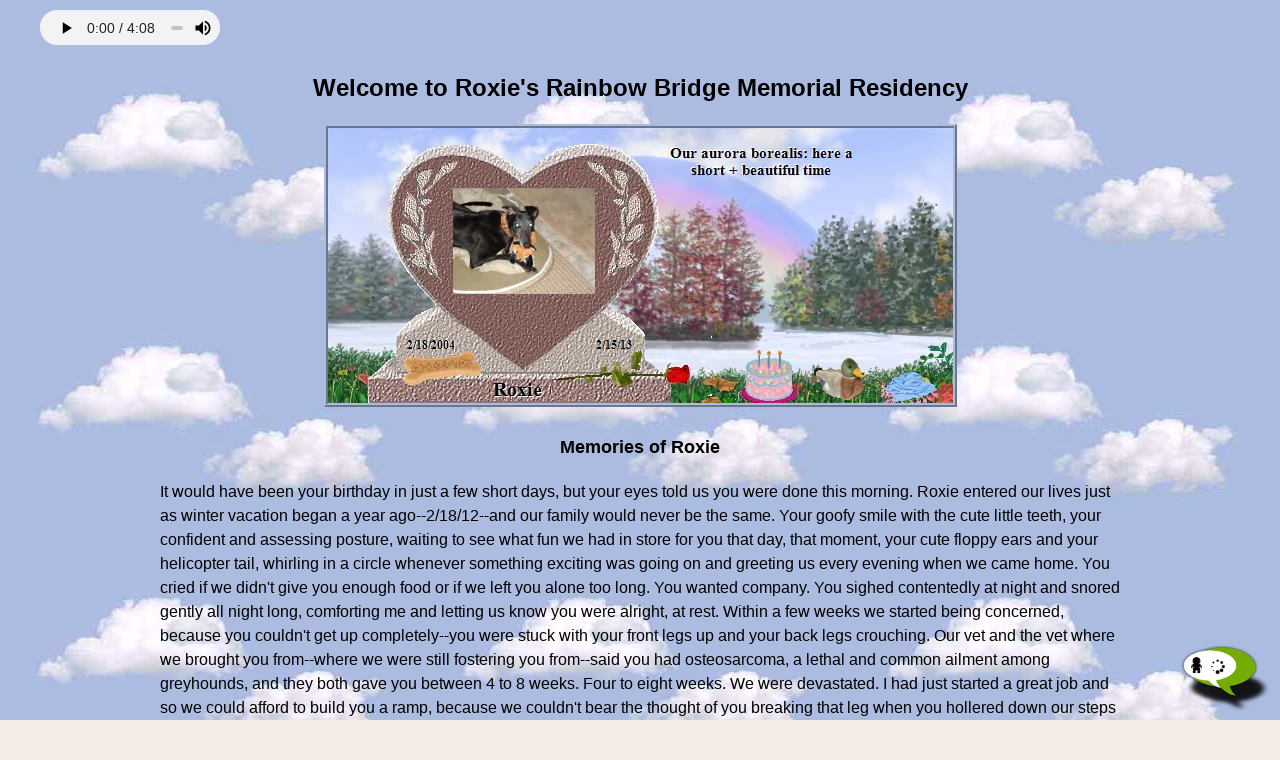

--- FILE ---
content_type: text/html
request_url: https://www.rainbowsbridge.com/residents/ROXIE036/Resident.htm
body_size: 8860
content:
<!doctype html>
<html> 

  <head>
    <meta charset="UTF-8" />
    <meta name="viewport" content="width=device-width, initial-scale=1" />
    <meta http-equiv="X-UA-Compatible" content="IE=Edge" />
    <link rel="StyleSheet" type="text/css" href="../../responsive_rb.css" />

    <meta http-equiv="pragma" content="no-cache">
    <meta name="description" content="At Roxie's PetLoss Memorial you can read memories of a beloved pet, write a condolence note, send an E-Sympathy pet card or sign the Guestbook. ">
    <meta name="keywords"    content="rainbow Bridge,dog memorial,cat memorial,Pet death,pet memorial, rainbow bridge, Pet loss,animal memorial, rainbowbridge.com, pet care, pet loss, memorial for pets, petloss grief services, pet cemetary, memorial residents, petloss chat, breavement resources,">

    <meta property="og:title" content="Roxie's Rainbow Bridge Pet Loss Memorial Residency" />
    <meta property="og:type" content="website" />
    <meta property="og:url" content="https://www.RainbowsBridge.com/residents/ROXIE036/Resident.htm" />
    <meta property="og:image" content="https://www.RainbowsBridge.com/residents/ROXIE036/Memorial_ROXIE036.jpg" />
    <meta property="og:site_name" content="https://www.RainbowsBridge.com/residents/ROXIE036/Resident.htm" />
    <meta property="fb:admins" content="717449474" />

    <title>Roxie's Rainbow Bridge Pet Loss Memorial</title>

    <script language="JavaScript" src="../../Global_Procedures.js"></script>
    <script language="JavaScript" src="../../HeaderRB.js"></script>
    <script language="JavaScript">
      <!--
        var baseURL = "../../";
        var siteSecureURL = "https://www.RainbowsBridge.com/";
        var imageURL = "../../";
        var topImage = "";
        var altText = "";
        var selectedTabPrefix = "";
        var displayForwardLink = true;
        var displayFacebookLink = true;
        var displayTwitterLink = true;
        var displayFacebookLikeLink = true;
        var displayPhone = true;
        var newResidentLink = true;
        var bgContactsTransparent = true;
      // -->
    </script>

    <script language="JavaScript" src="../../ResidentPages.js"></script>

    <!-- Google Analytics, etc. -->
      <script language="JavaScript" src="../../HeadEndRB.js"></script>
    <!-- End Head End Scripts -->

  </head> 

  <body class="bodyRB" background="../../images/backgrounds/cool_clouds.jpg">

    <!-- Facebook, etc. -->
      <div id="fb-root"></div>
      <script language="JavaScript" src="../../BodyStartRB.js"></script>
    <!-- End Body Start Scripts -->

    <div class="pageWrapper">
      <div class="pageCenter">
        <div style="display:inline-block; width:100%; text-align:left;">
          <audio class="resAudio" loop="loop" controls autoplay>
            <source src="https://www.RainbowsBridge.com/music/can_you_feel_the_love_tonight.mp3" type="audio/mpeg" />
            <noembed><bgsound src="https://www.RainbowsBridge.com/music/can_you_feel_the_love_tonight.mp3"></noembed>
            <embed src="https://www.RainbowsBridge.com/music/can_you_feel_the_love_tonight.mp3" width="100" height="26" autostart="true" loop="100" />
          </audio>

        </div>
        <div class="resHeading">
          Welcome to Roxie's Rainbow Bridge Memorial Residency
        </div> 
        <img class="resImage" src="Preview_63591138865326395443648.jpg" alt="Roxie's Rainbow Bridge Pet Loss Memorial Residency Image" title="Roxie's Rainbow Bridge Pet Loss Memorial Residency Image" />
        <div class="resSubHeading">
          <b>Memories of Roxie</b>
        </div>
        <table class="resMemoriesWrapLong" border="0" cellpadding="0" cellspacing="0"><tr align="left"><td>
          It would have been your birthday in just a few short days, but your eyes told us you were done this morning. Roxie entered our lives just as winter vacation began a year ago--2/18/12--and our family would never be the same. Your goofy smile with the cute little teeth, your confident and assessing posture, waiting to see what fun we had in store for you that day, that moment, your cute floppy ears and your helicopter tail, whirling in a circle whenever something exciting was going on and greeting us every evening when we came home. You cried if we didn&#39;t give you enough food or if we left you alone too long. You wanted company. You sighed contentedly at night and snored gently all night long, comforting me and letting us know you were alright, at rest. Within a few weeks we started being concerned, because you couldn&#39;t get up completely--you were stuck with your front legs up and your back legs crouching. Our vet and the vet where we brought you from--where we were still fostering you from--said you had osteosarcoma, a lethal and common ailment among greyhounds, and they both gave you between 4 to 8 weeks. Four to eight weeks. We were devastated. I had just started a great job and so we could afford to build you a ramp, because we couldn&#39;t bear the thought of you breaking that leg when you hollered down our steps like you loved to do. Your boundless playful energy didn&#39;t stop with the ramp, which you took to right away, thank you!, even when our crazy little tiny kittens wanted to take it over from you!, and you&#39;d bolt as soon as you were down and bolt all the way back when we called you inside. You didn&#39;t want to stop the long hikes on the forest trail or the shorter hikes up the street. You hated turning around and you hated to be told it was time to turn around. But we did it for your own good--we thought we were doing everything possible to make you comfortable.<p>Eight weeks later you showed zero signs of slowing down. Another vet check as scheduled, and we found out that you just had fibrotic myelopathy, or &quot;guitar-string&quot; leg--a swollen, contracted muscle on the inside of your leg that was supposed to be incredibly painful. Sure enough, you&#39;d yip sometimes in pain after running like crazy around our yard, or digging like a puppy near the roses. (Leaving you a single rose because you loved that mud!) But it didn&#39;t stop you the very next day or next outing. You kept going. And then we got another fatal diagnosis: kidney failure. We were devastated. Again. You were such a good fit for our doggie family, and you tolerated the rascal kittens who kept taking over your bed, getting underfoot, and deliberately being in your face. Cheyenne loved to play with you, and you loved to chase Jack. Here we thought we got Jack to play with Cheyenne--he&#39;s her brother, after all, little did we know at the time! But she only came out of her shell with you, she wanted to play with you, she liked hanging out with you and she learned how to be inquisitive, have fun, and seize the day, the beautiful warm sunny days here and the wonderful magical snowy days too. You calmed down Jack&#39;s exuberance with your faster-than-light chases. We think you were something special on that track, but for some reason you came to us. <p>We love you Roxie. You fought hard, you really did. We are grateful for all the support from our family, friends, and vets and Greyhound Friends who let us foster you for so long! To St. Roch who is patron Saint of Dogs, we give heartfelt thanks, appreciation and love for responding to our prayer for your health (how could he not--you are named after him, after all, and his life was saved by a hunter&#39;s dog, possibly a greyhound like you!). We had nearly a year and even had better kidney results after we prayed a novena in faith to Patron Saint Roch. We believe in prayer, but we also know there is a time for everything. It was your time today, big girl, and we want to give you our heartfelt prayers of thanksgiving and love for all the many kindnesses and wonderful selfless gifts of love you gave us every day. We will never forget you! You were so sweet, playful, and gentle. We are so sorry our time with you was so short, but hopefully you are bouncing around in Heaven now, running like the wind free from fear of yipping pain or kidney pain. You can have all the steak tips you want now, and it won&#39;t feel bad once it goes down, nor will you need any Fortiflora or rice or medicine with it (but feel free to lick up all the toothpaste your little heart desires. Leaving you a cookie since you loved them soooo much!). We hope you have lots of mud to dig through and lots and lots of kisses and long friendly hikes with the short playful sprints you loved so much. Pa will love you, say hi to him for me. Smokey will be sure to greet you, please tell them both we miss them greatly. You can play with Lucky again now, but please let her keep the ball -- she&#39;s always been our top dog with all her incredible brains. And you&#39;ve never met Miko, Toto, or Mandy, but you&#39;d love them: Miko was a self-possessed, confident and intuitively intelligent alpha like you, and Toto and Mandy just loved running and playing in snow and leaves just like you. We wish we could have had many years more with all of them, but we know you will be happier now just like they all are, or so we hope. Rest now, beautiful Roxie. So photogenic and so lovely (who ever said greyhounds are funny-looking never met you). I miss you already and I wish you were home with us still. Goodbye, Roxie, our aurora borealis who shone so bright for such a short, short time. Thank you for all your love!<p>2/17/13 Dear Roxie,<p>Today would have been Pa&#39;s 79th Birthday. We would have made him a big cake and not told him anything, made fondue and invited a bunch of people but never said the word &quot;birthday&quot; to irritate him. He would have loved it anyways, gifts, cards, and all. Today instead we shoveled at Mom&#39;s and at our house. The wind was cold and Cheyenne was nervous. Jack, too. He didn&#39;t want to go down the steps; he wanted to use your ramp. See how you&#39;ve blessed this house in not even one year! It&#39;s so hard to come home to an empty, quiet house ... where are your hellos? Your wagging helicopter tail? I miss your greetings and your quiet huffing telling me you were alright and resting. I&#39;m sorry you had to go so soon. We have your beautiful magenta collar here still, but not you. It&#39;s heartbreaking; I&#39;d rather have you and your goofy smile. It&#39;s easier knowing you are no longer in any pain or suffering, and I&#39;m glad that your suffering was short--you were such a happy girl. Thank you for blessing our lives. We miss you very, very very much.<p>2/18/13 Beautiful Roxie-roo, miss your greeting me when I came home today, from the supermarket to get bread for fondue in remembrance of Pa and from Church to celebrate the start of a Novena in your namesake&#39;s honor. We baked you a cake for your first birthday-would-have-been with us today--we made it dark chocolate for your beautiful dark fur. I didn&#39;t have any white frosting for your little belly star or your white hind foot, but we honor you and thank you for your time with us with what we have. We toasted Erik&#39;s new Double Chocolate Oatmeal Stout to your resting in peace and tranquility now, hopefully playing with Pa and running like the wind, no worries now about guitar-string tendon or sarcoma or kidney failure. I&#39;m sure the scar on that right kidney area you had when we took you in has all but healed now, and your goofy smile is making others laugh and giggle and rub your warm, fuzzy, and oh-so-soft neck. Waggle your ears and helicopter your tail to our loved ones who have gone before us, and thank you, Roxie, for being such a wonderful, sweet girl. We&#39;d take back all your complaints for more in a heartbeat just to have you here with us again, but we are also thankful you have gone in peace. Godspeed, Roxie-roo! Happy Birthday, beautiful girl.<p>2/28/13 Hello beautiful girl, wherever you are! I couldn&#39;t write last week when we picked up your ashes. We were making fondue -- it&#39;s around that time of year, Pa&#39;s birthday, winter cold, winter break - but I sent Erik out to get your ashes as soon as we learned. He&#39;d just opened one of the brews he named after you and little Annie, you remember her, she loved taking over your bed (at 7 lbs, you were cowed, and we always had to be the ones to move her because you&#39;d cry). Well the beer brewed over but we had your ashes. They are gracing our mantle with your beautiful soft collar around it. I can&#39;t give your collar away or let anyone else use it--it was yours; we bought it for you and your soft pretty neck; it matched your harness which we specially bought for you and your sensitive big chest. We made you a birthday cake for your birthday -- all dark chocolate with chocolate frosting (seeing as you couldn&#39;t eat it anymore) in honor of your beautiful shiny dark coat. It&#39;s very quiet here in this house, now, without your gentle snoring or annoying whining, but I&#39;d take it back to have you here. Thank you for the short time you were here to lighten our hearts and make us laugh and smile in amazement at your resilience and speed. Have a nice, long sprint up there on the green grasses & rolling hills, have fun rolling around in the mud puddles and digging in the dirt, and don&#39;t forget to send our love to Pa, Uncle Tony, Aunts Barla and Ursula, Uncle Pieder and Uncle Luke, Grandma Beeli, Grandpa Weber and Aunt Elizabeth. Hope you are having fun chasing Lucky, Toto and Mandy (but watch out for them sneaking underneath you!!). Special greetings to Smokey and Miko, who both went too soon, too fast. We love you and miss you all!<p>2/15/2016: <br>Roxie-roo, we still miss you! Just two days ago we decided to try it again and picked up another pretty boy we&#39;ve been debating fostering...he&#39;s a wonderful fit so far and as I read this, he&#39;s so similar to you! Letting the cats do their thing, getting Cheyenne out of her shell, adapting to Scooby-doo (our Lucky-lu reincarnation). Sending us your blessings from above, we thank you! Say hello to Mandy, Toto, Jack, Lucky-lu, Miko, and Smokey, and Pa, Ursula, Em, and all our other relatives, friends and family in the Great Beyond!<!--MemoriesLinksStart--><p>Please also visit <a href="https://www.RainbowsBridge.com/residents/MIKO004/Resident.htm">Miko</a> and <a href="https://www.RainbowsBridge.com/residents/SMOKE151/Resident.htm">Smokey</a>.<!--MemoriesLinksEnd-->
        </td></tr></table>
        <div class="resSubHeading" style="padding-bottom:0px;">
          Photograph Album
        </div>
        <font size="-1">(Click on thumbnail to enlarge photo)</font>
        <br />
        <div class="resPhotoAlbum">
          <div id="pgDiv01" style="position:relative; display:inline; left:0; z-index:110;">
            <a href="#PhotoAlbum"><img src="pg01-t.jpg" id="pgImg01" title="Roxie and Cheyenne hit it off" border="0" onMouseOver="startMove('01');" onMouseOut="restorePhotoPosition('01');" onClick="selectPhoto('01');"></a>
          </div>
          <div id="pgDiv02" style="position:relative; display:inline; left:0; z-index:109;">
            <a href="#PhotoAlbum"><img src="pg02-t.jpg" id="pgImg02" title="Roxie and Jack hit it off" border="0" onMouseOver="startMove('02');" onMouseOut="restorePhotoPosition('02');" onClick="selectPhoto('02');"></a>
          </div>
          <div id="pgDiv03" style="position:relative; display:inline; left:0; z-index:108;">
            <a href="#PhotoAlbum"><img src="pg03-t.jpg" id="pgImg03" title="Roxie and her ramp" border="0" onMouseOver="startMove('03');" onMouseOut="restorePhotoPosition('03');" onClick="selectPhoto('03');"></a>
          </div>
          <div id="pgDiv04" style="position:relative; display:inline; left:0; z-index:107;">
            <a href="#PhotoAlbum"><img src="pg04-t.jpg" id="pgImg04" title="Roxie checking out her ramp" border="0" onMouseOver="startMove('04');" onMouseOut="restorePhotoPosition('04');" onClick="selectPhoto('04');"></a>
          </div>
          <div id="pgDiv14" style="position:relative; display:inline; left:0; z-index:106;">
            <a href="#PhotoAlbum"><img src="pg14-t.jpg" id="pgImg14" title="Roxie starts down ramp" border="0" onMouseOver="startMove('14');" onMouseOut="restorePhotoPosition('14');" onClick="selectPhoto('14');"></a>
          </div>
          <div id="pgDiv05" style="position:relative; display:inline; left:0; z-index:105;">
            <a href="#PhotoAlbum"><img src="pg05-t.jpg" id="pgImg05" title="Roxie and Annie together" border="0" onMouseOver="startMove('05');" onMouseOut="restorePhotoPosition('05');" onClick="selectPhoto('05');"></a>
          </div>
          <div id="pgDiv06" style="position:relative; display:inline; left:0; z-index:104;">
            <a href="#PhotoAlbum"><img src="pg06-t.jpg" id="pgImg06" title="Roxie and Annie together" border="0" onMouseOver="startMove('06');" onMouseOut="restorePhotoPosition('06');" onClick="selectPhoto('06');"></a>
          </div>
          <div id="pgDiv08" style="position:relative; display:inline; left:0; z-index:103;">
            <a href="#PhotoAlbum"><img src="pg08-t.jpg" id="pgImg08" title="Roxie spreads out" border="0" onMouseOver="startMove('08');" onMouseOut="restorePhotoPosition('08');" onClick="selectPhoto('08');"></a>
          </div>
          <div id="pgDiv07" style="position:relative; display:inline; left:0; z-index:102;">
            <a href="#PhotoAlbum"><img src="pg07-t.jpg" id="pgImg07" title="Roxie running in snow" border="0" onMouseOver="startMove('07');" onMouseOut="restorePhotoPosition('07');" onClick="selectPhoto('07');"></a>
          </div>
          <div id="pgDiv09" style="position:relative; display:inline; left:0; z-index:101;">
            <a href="#PhotoAlbum"><img src="pg09-t.jpg" id="pgImg09" title="Roxie&amp;#39;s dirt bed" border="0" onMouseOver="startMove('09');" onMouseOut="restorePhotoPosition('09');" onClick="selectPhoto('09');"></a>
          </div>
          <div id="pgDiv11" style="position:relative; display:inline; left:0; z-index:100;">
            <a href="#PhotoAlbum"><img src="pg11-t.jpg" id="pgImg11" title="Roxie outside" border="0" onMouseOver="startMove('11');" onMouseOut="restorePhotoPosition('11');" onClick="selectPhoto('11');"></a>
          </div>
          <div id="pgDiv10" style="position:relative; display:inline; left:0; z-index:99;">
            <a href="#PhotoAlbum"><img src="pg10-t.jpg" id="pgImg10" title="Lucky, Roxie, and Jack togethe" border="0" onMouseOver="startMove('10');" onMouseOut="restorePhotoPosition('10');" onClick="selectPhoto('10');"></a>
          </div>
          <div id="pgDiv12" style="position:relative; display:inline; left:0; z-index:98;">
            <a href="#PhotoAlbum"><img src="pg12-t.jpg" id="pgImg12" title="Santa&amp;#39;s little helper" border="0" onMouseOver="startMove('12');" onMouseOut="restorePhotoPosition('12');" onClick="selectPhoto('12');"></a>
          </div>
          <div id="pgDiv13" style="position:relative; display:inline; left:0; z-index:97;">
            <a href="#PhotoAlbum"><img src="pg13-t.jpg" id="pgImg13" title="Roxie at home Aug 2012" border="0" onMouseOver="startMove('13');" onMouseOut="restorePhotoPosition('13');" onClick="selectPhoto('13');"></a>
          </div>
          <div class="resPhotoAlbumSelectPos"><a name="PhotoAlbum">&nbsp;</a></div>
        </div>
        <br />
        <img class="imgResponsive" id="pgImg00" src="../../Transparent.gif" border="0"><br />
        <span class="wrapLongTextTable" id="pgCaption"></span>
        <br />

        <table class="resStoriesWrapLong" border="0" cellpadding="0" cellspacing="0"><tr><td>
          
        </td></tr></table>
        <br /><hr width="45%" noshade="noshade" /><div style="padding-top:6px;"><a href="https://www.RainbowsBridge.com/Guest_Book_Sign.aspx?DN=ROXIE036"><img src="../..//images/sign_guestbook.gif" alt="Sign Guestbook" title="Sign Guestbook" border="0" /></a> <a href="https://www.RainbowsBridge.com/Guest_Book_View.aspx?DN=ROXIE036"><img src="../..//images/view_guestbook.gif" alt="View Guestbook" title="View Guestbook" border="0" /></a></div>
        <hr width="45%" noshade="noshade" /> 
        <br />&nbsp;<br />
        Roxie's People Parent(s), Erik &amp; Heidi, would appreciate knowing you have visited their Roxie's Memorial Residency.<br />

        <script language="JavaScript"><!--
          displayForwardLink = false;
          displayFacebookLink = false;
          displayTwitterLink = false;
          displayFacebookLikeLink = true;
          displayPhone = false;
          facebookLikeLinkSuffixText = "Roxie's Memorial Residency on your Facebook wall"
          displayPinPoem = false;
          contactButtons(); 
        //--></script>

        <p>
          Click <a href="../../EMail.aspx?ET=RP&EI=ROXIE036">here</a> to Email Erik &amp; Heidi a condolence, or to send an E-sympathy pet memorial card <a href="../../Sympathy_Card.aspx?RD=ROXIE036">click here</a>.
        </p>
        <p>
          <br /><img src="../../images/Gift_Renewal.gif" border="0"> Give a gift renewal of Roxie's residency<br />(by <a href="https://www.RainbowsBridge.com/Resident_Orders.aspx?OR301=GiftRenewal&RD302=ROXIE036">Credit Card</a>, or <a href="https://www.RainbowsBridge.com/Resident_Orders.aspx?OR301=GiftRenewal&RD302=ROXIE036&OT303=PayPal">PayPal</a>)
        </p>
        
        &nbsp;<br />

        <script language="JavaScript"><!--
          displayForwardLink = true;
          displayFacebookLink = true;
          displayTwitterLink = true;
          displayFacebookLikeLink = false;
          facebookLikeLinkSuffixText = ""
          displayPhone = true;
          displayPinPoem = true;
        //--></script>

      </div>

      <script language="JavaScript"><!--
        footerFiFi(); 
        contactButtons(); 
        footerRB(); 
      //--></script>

    </div>
  </body>

</html>


--- FILE ---
content_type: application/javascript
request_url: https://www.rainbowsbridge.com/HeadEndRB.js
body_size: 313
content:

      //-------------
      // HeadEndRB.js
      //-------------

      //-----------------------
      // Google Analytics Start
      //-----------------------

      var _gaq = _gaq || [];
      _gaq.push(['_setAccount', 'UA-17596788-1']);
      _gaq.push(['_setDomainName', 'rainbowsbridge.com']);
      _gaq.push(['_setAllowLinker', true]);
      _gaq.push(['_trackPageview']);

      (function() {
        var ga = document.createElement('script'); ga.type = 'text/javascript'; ga.async = true;
        ga.src = ('https:' == document.location.protocol ? 'https://ssl' : 'http://www') + '.google-analytics.com/ga.js';
        var s = document.getElementsByTagName('script')[0]; s.parentNode.insertBefore(ga, s);
      })();

      //---------------------
      // Google Analytics End
      //---------------------
